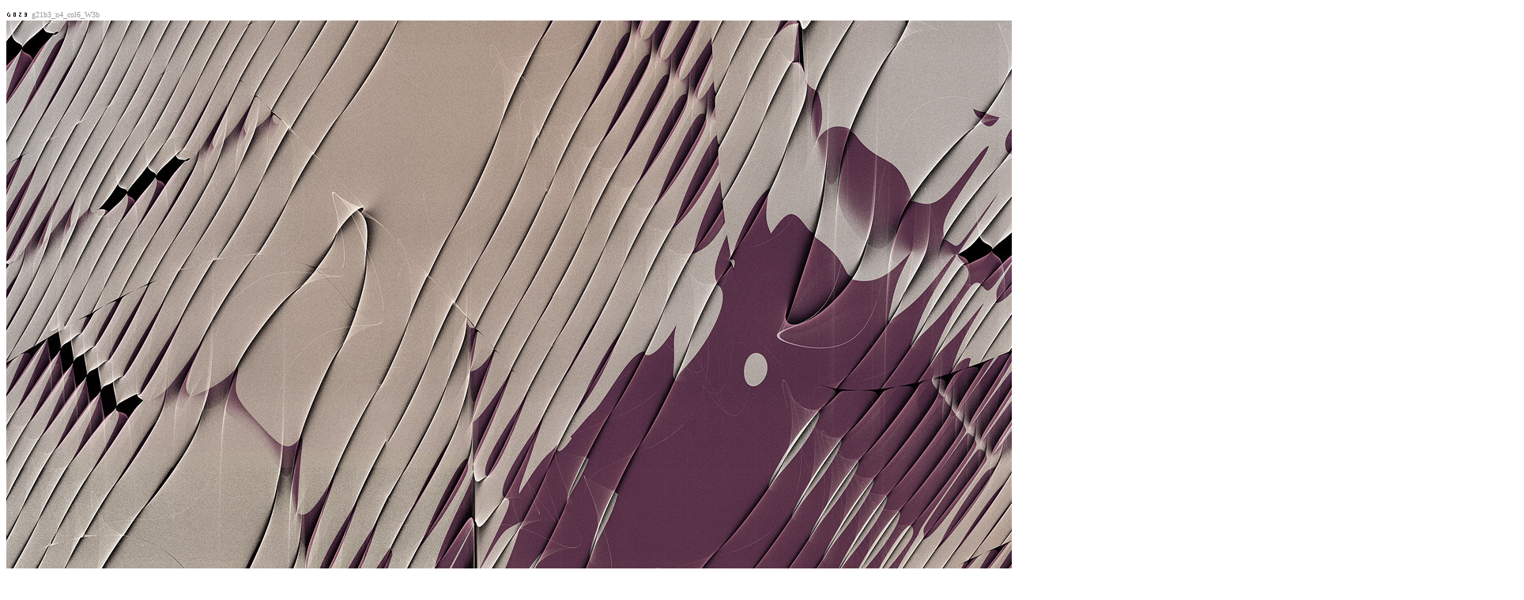

--- FILE ---
content_type: text/html
request_url: http://dextro.org/gggg/023_g.html
body_size: 719
content:
<html><head></head><body bgcolor="#ffffff" text="#999999" link="#999999" vlink="#999999" alink="#ffffff">
<a href="../default_g.html"><img src="../num/gi.gif" width="7" height="7" border="0"><img src="../num/0i.gif" width="7" height="7" border="0"><img src="../num/2i.gif" width="7" height="7" border="0"><img src="../num/3i.gif" width="7" height="7" border="0"></a> <font size="-2">g21b3_n4_col6_W3b </font>
<center>

<table cellpadding="0" cellspacing="0" border="0" width="95%"><tr>
<td valign="center" align="center"><table cellpadding="0" cellspacing="0" border="0"><tr>

<td><a href="023b.html"><img src="23_g.jpg" width="1920" height="2770" border="0"></a>

</tr></table>
</td></tr></table>







</body></html>